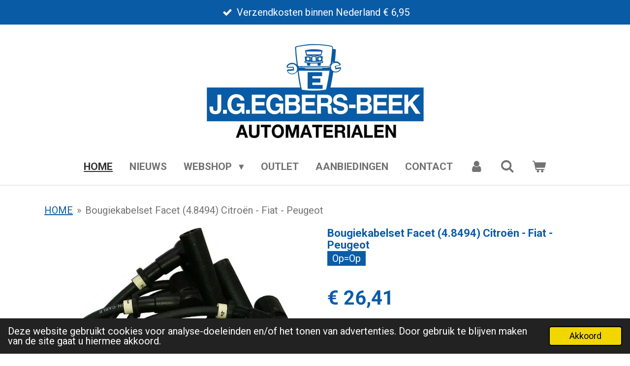

--- FILE ---
content_type: text/html; charset=UTF-8
request_url: https://www.egbersbeek.nl/product/5862125/bougiekabelset-facet-4-8494-citroen-fiat-peugeot
body_size: 12512
content:
<!DOCTYPE html>
<html lang="nl">
    <head>
        <meta http-equiv="Content-Type" content="text/html; charset=utf-8">
        <meta name="viewport" content="width=device-width, initial-scale=1.0, maximum-scale=5.0">
        <meta http-equiv="X-UA-Compatible" content="IE=edge">
        <link rel="canonical" href="https://www.egbersbeek.nl/product/5862125/bougiekabelset-facet-4-8494-citroen-fiat-peugeot">
        <link rel="sitemap" type="application/xml" href="https://www.egbersbeek.nl/sitemap.xml">
        <meta property="og:title" content="Bougiekabelset Facet (4.8494) Citroën - Fiat - Peugeot | J.G.EGBERS AUTOMATERIALEN">
        <meta property="og:url" content="https://www.egbersbeek.nl/product/5862125/bougiekabelset-facet-4-8494-citroen-fiat-peugeot">
        <base href="https://www.egbersbeek.nl/">
        <meta name="description" property="og:description" content="Vergelijkende nummers:
Beru:&amp;nbsp;0300891044 -&amp;nbsp;0300898462Bosch:&amp;nbsp;0 986 356 727 -&amp;nbsp;0 986 357 098NGK:&amp;nbsp;8480 -&amp;nbsp;RC-CR602 -&amp;nbsp;44298Quinton Hazell:&amp;nbsp;XC1126Valeo:&amp;nbsp;346166OE-nummer:&amp;nbsp;5967L6 -&amp;nbsp;5967L8 -&amp;nbsp;5967N1 -&amp;nbsp;9617237080 -&amp;nbsp;96 088 851 -&amp;nbsp;96 099 749Voor technische informatie zie afbeelding.
&amp;nbsp;
Bougiekabelset Facet (4.8494) Citro&amp;euml;n - Fiat - Peugeot geschikt voor:CITROEN&amp;nbsp;EVASION 2.0 RFU (XU10J2/C) 1994.06 - 2002.07CITROEN&amp;nbsp;EVASION 2.0 Turbo C.T. RGX (XU10J2TE)&amp;nbsp;1994.06 - 2002.07CITROEN&amp;nbsp;SYNERGIE (22, U6) 1994.06 - 2002.07CITROEN&amp;nbsp;XANTIA (X1) 1993.03 - 1998.01CITROEN&amp;nbsp;XANTIA (X2) 1998.01 - 2003.04CITROEN&amp;nbsp;XANTIA Estate (X1) 1995.06 - 1998.01CITROEN&amp;nbsp;XANTIA Estate (X2) 1998.01 - 2003.04CITROEN XM (Y3) 1989.05 - 1994.10CITROEN&amp;nbsp;XM (Y4) 1994.05 - 2000.10CITROEN&amp;nbsp;XM Estate (Y4) 1994.05 - 2000.10CITROEN&amp;nbsp;XM Estate (Y3) 1989.05 - 1994.07CITROEN&amp;nbsp;ZX (N2) 1991.03 - 1997.10FIAT ULYSSE (220) 1994.06 - 2002.08PEUGEOT 306 Hatchback (7A, 7C, N3, N5) 1993.04 - 2001.08PEUGEOT 306 Convertible (7D, N3, N5) 1994.03 - 2002.04PEUGEOT 306 Saloon (7B, N3, N5) 199304 - 200105PEUGEOT 405 Mk II (4B) 1992.08 - 1995.10PEUGEOT 405 Mk II Estate (4E) 1992.08 - 1996.10PEUGEOT 406 Saloon (8B) 1995.10 - 2004.05PEUGEOT 406 Estate (8E/F) 1996.10 - 2004.10PEUGEOT 605 Saloon (6B) 1989.06 - 1999.09PEUGEOT 806 (221) 1994.06 - 2002.08&amp;nbsp;">
                <script nonce="ab71c2969f3dd70d62522ca407a65875">
            
            window.JOUWWEB = window.JOUWWEB || {};
            window.JOUWWEB.application = window.JOUWWEB.application || {};
            window.JOUWWEB.application = {"backends":[{"domain":"jouwweb.nl","freeDomain":"jouwweb.site"},{"domain":"webador.com","freeDomain":"webadorsite.com"},{"domain":"webador.de","freeDomain":"webadorsite.com"},{"domain":"webador.fr","freeDomain":"webadorsite.com"},{"domain":"webador.es","freeDomain":"webadorsite.com"},{"domain":"webador.it","freeDomain":"webadorsite.com"},{"domain":"jouwweb.be","freeDomain":"jouwweb.site"},{"domain":"webador.ie","freeDomain":"webadorsite.com"},{"domain":"webador.co.uk","freeDomain":"webadorsite.com"},{"domain":"webador.at","freeDomain":"webadorsite.com"},{"domain":"webador.be","freeDomain":"webadorsite.com"},{"domain":"webador.ch","freeDomain":"webadorsite.com"},{"domain":"webador.ch","freeDomain":"webadorsite.com"},{"domain":"webador.mx","freeDomain":"webadorsite.com"},{"domain":"webador.com","freeDomain":"webadorsite.com"},{"domain":"webador.dk","freeDomain":"webadorsite.com"},{"domain":"webador.se","freeDomain":"webadorsite.com"},{"domain":"webador.no","freeDomain":"webadorsite.com"},{"domain":"webador.fi","freeDomain":"webadorsite.com"},{"domain":"webador.ca","freeDomain":"webadorsite.com"},{"domain":"webador.ca","freeDomain":"webadorsite.com"},{"domain":"webador.pl","freeDomain":"webadorsite.com"},{"domain":"webador.com.au","freeDomain":"webadorsite.com"},{"domain":"webador.nz","freeDomain":"webadorsite.com"}],"editorLocale":"nl-NL","editorTimezone":"Europe\/Amsterdam","editorLanguage":"nl","analytics4TrackingId":"G-E6PZPGE4QM","analyticsDimensions":[],"backendDomain":"www.jouwweb.nl","backendShortDomain":"jouwweb.nl","backendKey":"jouwweb-nl","freeWebsiteDomain":"jouwweb.site","noSsl":false,"build":{"reference":"fec0291"},"linkHostnames":["www.jouwweb.nl","www.webador.com","www.webador.de","www.webador.fr","www.webador.es","www.webador.it","www.jouwweb.be","www.webador.ie","www.webador.co.uk","www.webador.at","www.webador.be","www.webador.ch","fr.webador.ch","www.webador.mx","es.webador.com","www.webador.dk","www.webador.se","www.webador.no","www.webador.fi","www.webador.ca","fr.webador.ca","www.webador.pl","www.webador.com.au","www.webador.nz"],"assetsUrl":"https:\/\/assets.jwwb.nl","loginUrl":"https:\/\/www.jouwweb.nl\/inloggen","publishUrl":"https:\/\/www.jouwweb.nl\/v2\/website\/2048854\/publish-proxy","adminUserOrIp":false,"pricing":{"plans":{"lite":{"amount":"700","currency":"EUR"},"pro":{"amount":"1200","currency":"EUR"},"business":{"amount":"2400","currency":"EUR"}},"yearlyDiscount":{"price":{"amount":"4800","currency":"EUR"},"ratio":0.17,"percent":"17%","discountPrice":{"amount":"4800","currency":"EUR"},"termPricePerMonth":{"amount":"2400","currency":"EUR"},"termPricePerYear":{"amount":"24000","currency":"EUR"}}},"hcUrl":{"add-product-variants":"https:\/\/help.jouwweb.nl\/hc\/nl\/articles\/28594307773201","basic-vs-advanced-shipping":"https:\/\/help.jouwweb.nl\/hc\/nl\/articles\/28594268794257","html-in-head":"https:\/\/help.jouwweb.nl\/hc\/nl\/articles\/28594336422545","link-domain-name":"https:\/\/help.jouwweb.nl\/hc\/nl\/articles\/28594325307409","optimize-for-mobile":"https:\/\/help.jouwweb.nl\/hc\/nl\/articles\/28594312927121","seo":"https:\/\/help.jouwweb.nl\/hc\/nl\/sections\/28507243966737","transfer-domain-name":"https:\/\/help.jouwweb.nl\/hc\/nl\/articles\/28594325232657","website-not-secure":"https:\/\/help.jouwweb.nl\/hc\/nl\/articles\/28594252935825"}};
            window.JOUWWEB.brand = {"type":"jouwweb","name":"JouwWeb","domain":"JouwWeb.nl","supportEmail":"support@jouwweb.nl"};
                    
                window.JOUWWEB = window.JOUWWEB || {};
                window.JOUWWEB.websiteRendering = {"locale":"nl-NL","timezone":"Europe\/Amsterdam","routes":{"api\/upload\/product-field":"\/_api\/upload\/product-field","checkout\/cart":"\/winkelwagen","payment":"\/bestelling-afronden\/:publicOrderId","payment\/forward":"\/bestelling-afronden\/:publicOrderId\/forward","public-order":"\/bestelling\/:publicOrderId","checkout\/authorize":"\/winkelwagen\/authorize\/:gateway","wishlist":"\/verlanglijst"}};
                                                    window.JOUWWEB.website = {"id":2048854,"locale":"nl-NL","enabled":true,"title":"J.G.EGBERS AUTOMATERIALEN","hasTitle":true,"roleOfLoggedInUser":null,"ownerLocale":"nl-NL","plan":"business","freeWebsiteDomain":"jouwweb.site","backendKey":"jouwweb-nl","currency":"EUR","defaultLocale":"nl-NL","url":"https:\/\/www.egbersbeek.nl\/","homepageSegmentId":7838317,"category":"webshop","isOffline":false,"isPublished":true,"locales":["nl-NL"],"allowed":{"ads":false,"credits":true,"externalLinks":true,"slideshow":true,"customDefaultSlideshow":true,"hostedAlbums":true,"moderators":true,"mailboxQuota":10,"statisticsVisitors":true,"statisticsDetailed":true,"statisticsMonths":-1,"favicon":true,"password":true,"freeDomains":0,"freeMailAccounts":1,"canUseLanguages":false,"fileUpload":true,"legacyFontSize":false,"webshop":true,"products":-1,"imageText":false,"search":true,"audioUpload":true,"videoUpload":5000,"allowDangerousForms":false,"allowHtmlCode":true,"mobileBar":true,"sidebar":false,"poll":false,"allowCustomForms":true,"allowBusinessListing":true,"allowCustomAnalytics":true,"allowAccountingLink":true,"digitalProducts":true,"sitemapElement":false},"mobileBar":{"enabled":true,"theme":"accent","email":{"active":true,"value":"info@egbersbeek.nl"},"location":{"active":true,"value":"Didamseweg, 23, BEEK GEM MONTFERLAND"},"phone":{"active":true,"value":"+31316531349"},"whatsapp":{"active":false},"social":{"active":true,"network":"facebook","value":"JGEgbers-Beek-Automaterialen-638145809529232"}},"webshop":{"enabled":true,"currency":"EUR","taxEnabled":true,"taxInclusive":true,"vatDisclaimerVisible":false,"orderNotice":"<p>Indien je speciale wensen hebt kun je deze doorgeven via het Opmerkingen-veld in de laatste stap.<\/p>","orderConfirmation":null,"freeShipping":false,"freeShippingAmount":"0.00","shippingDisclaimerVisible":false,"pickupAllowed":true,"couponAllowed":true,"detailsPageAvailable":true,"socialMediaVisible":false,"termsPage":7900300,"termsPageUrl":"\/algemene-voorwaarden","extraTerms":null,"pricingVisible":true,"orderButtonVisible":true,"shippingAdvanced":false,"shippingAdvancedBackEnd":false,"soldOutVisible":true,"backInStockNotificationEnabled":false,"canAddProducts":true,"nextOrderNumber":1357,"allowedServicePoints":[],"sendcloudConfigured":false,"sendcloudFallbackPublicKey":"a3d50033a59b4a598f1d7ce7e72aafdf","taxExemptionAllowed":true,"invoiceComment":null,"emptyCartVisible":true,"minimumOrderPrice":null,"productNumbersEnabled":false,"wishlistEnabled":false,"hideTaxOnCart":false},"isTreatedAsWebshop":true};                            window.JOUWWEB.cart = {"products":[],"coupon":null,"shippingCountryCode":null,"shippingChoice":null,"breakdown":[]};                            window.JOUWWEB.scripts = ["website-rendering\/webshop"];                        window.parent.JOUWWEB.colorPalette = window.JOUWWEB.colorPalette;
        </script>
                <title>Bougiekabelset Facet (4.8494) Citroën - Fiat - Peugeot | J.G.EGBERS AUTOMATERIALEN</title>
                                            <link href="https://primary.jwwb.nl/public/i/a/p/temp-pucrxfmjmfxirgcvckpg/touch-icon-iphone.png?bust=1624953225" rel="apple-touch-icon" sizes="60x60">                                                <link href="https://primary.jwwb.nl/public/i/a/p/temp-pucrxfmjmfxirgcvckpg/touch-icon-ipad.png?bust=1624953225" rel="apple-touch-icon" sizes="76x76">                                                <link href="https://primary.jwwb.nl/public/i/a/p/temp-pucrxfmjmfxirgcvckpg/touch-icon-iphone-retina.png?bust=1624953225" rel="apple-touch-icon" sizes="120x120">                                                <link href="https://primary.jwwb.nl/public/i/a/p/temp-pucrxfmjmfxirgcvckpg/touch-icon-ipad-retina.png?bust=1624953225" rel="apple-touch-icon" sizes="152x152">                                                <link href="https://primary.jwwb.nl/public/i/a/p/temp-pucrxfmjmfxirgcvckpg/favicon.png?bust=1624953225" rel="shortcut icon">                                                <link href="https://primary.jwwb.nl/public/i/a/p/temp-pucrxfmjmfxirgcvckpg/favicon.png?bust=1624953225" rel="icon">                                        <meta property="og:image" content="https&#x3A;&#x2F;&#x2F;primary.jwwb.nl&#x2F;public&#x2F;i&#x2F;a&#x2F;p&#x2F;temp-pucrxfmjmfxirgcvckpg&#x2F;y0xyoc&#x2F;facet_48494-2.jpg">
                    <meta property="og:image" content="https&#x3A;&#x2F;&#x2F;primary.jwwb.nl&#x2F;public&#x2F;i&#x2F;a&#x2F;p&#x2F;temp-pucrxfmjmfxirgcvckpg&#x2F;zqxt4e&#x2F;facet_48494-3.jpg">
                                    <meta name="twitter:card" content="summary_large_image">
                        <meta property="twitter:image" content="https&#x3A;&#x2F;&#x2F;primary.jwwb.nl&#x2F;public&#x2F;i&#x2F;a&#x2F;p&#x2F;temp-pucrxfmjmfxirgcvckpg&#x2F;y0xyoc&#x2F;facet_48494-2.jpg">
                                                    <meta name="google-site-verification" content="qJi9f_Jyj9fEEGArCGUAChn4Yqa0zA4S5NlZsUlMHa0" />                            <script src="https://plausible.io/js/script.manual.js" nonce="ab71c2969f3dd70d62522ca407a65875" data-turbo-track="reload" defer data-domain="shard4.jouwweb.nl"></script>
<link rel="stylesheet" type="text/css" href="https://gfonts.jwwb.nl/css?display=fallback&amp;family=Roboto%3A400%2C700%2C400italic%2C700italic" nonce="ab71c2969f3dd70d62522ca407a65875" data-turbo-track="dynamic">
<script src="https://assets.jwwb.nl/assets/build/website-rendering/nl-NL.js?bust=af8dcdef13a1895089e9" nonce="ab71c2969f3dd70d62522ca407a65875" data-turbo-track="reload" defer></script>
<script src="https://assets.jwwb.nl/assets/website-rendering/runtime.e9aaeab0c631cbd69aaa.js?bust=0df1501923f96b249330" nonce="ab71c2969f3dd70d62522ca407a65875" data-turbo-track="reload" defer></script>
<script src="https://assets.jwwb.nl/assets/website-rendering/103.3d75ec3708e54af67f50.js?bust=cb0aa3c978e146edbd0d" nonce="ab71c2969f3dd70d62522ca407a65875" data-turbo-track="reload" defer></script>
<script src="https://assets.jwwb.nl/assets/website-rendering/main.f656389ec507dc20f0cb.js?bust=d20d7cd648ba41ec2448" nonce="ab71c2969f3dd70d62522ca407a65875" data-turbo-track="reload" defer></script>
<link rel="preload" href="https://assets.jwwb.nl/assets/website-rendering/styles.e258e1c0caffe3e22b8c.css?bust=00dff845dced716b5f3e" as="style">
<link rel="preload" href="https://assets.jwwb.nl/assets/website-rendering/fonts/icons-website-rendering/font/website-rendering.woff2?bust=bd2797014f9452dadc8e" as="font" crossorigin>
<link rel="preconnect" href="https://gfonts.jwwb.nl">
<link rel="stylesheet" type="text/css" href="https://assets.jwwb.nl/assets/website-rendering/styles.e258e1c0caffe3e22b8c.css?bust=00dff845dced716b5f3e" nonce="ab71c2969f3dd70d62522ca407a65875" data-turbo-track="dynamic">
<link rel="preconnect" href="https://assets.jwwb.nl">
<link rel="stylesheet" type="text/css" href="https://primary.jwwb.nl/public/i/a/p/temp-pucrxfmjmfxirgcvckpg/style.css?bust=1768564687" nonce="ab71c2969f3dd70d62522ca407a65875" data-turbo-track="dynamic">    </head>
    <body
        id="top"
        class="jw-is-no-slideshow jw-header-is-image jw-is-segment-product jw-is-frontend jw-is-no-sidebar jw-is-messagebar jw-is-no-touch-device jw-is-no-mobile"
                                    data-jouwweb-page="5862125"
                                                data-jouwweb-segment-id="5862125"
                                                data-jouwweb-segment-type="product"
                                                data-template-threshold="1000"
                                                data-template-name="fresh&#x7C;traveling"
                            itemscope
        itemtype="https://schema.org/Product"
    >
                                    <meta itemprop="url" content="https://www.egbersbeek.nl/product/5862125/bougiekabelset-facet-4-8494-citroen-fiat-peugeot">
        <a href="#main-content" class="jw-skip-link">
            Ga direct naar de hoofdinhoud        </a>
        <div class="jw-background"></div>
        <div class="jw-body">
            <div class="jw-mobile-menu jw-mobile-is-logo js-mobile-menu">
            <button
            type="button"
            class="jw-mobile-menu__button jw-mobile-toggle"
            aria-label="Open / sluit menu"
        >
            <span class="jw-icon-burger"></span>
        </button>
        <div class="jw-mobile-header jw-mobile-header--image">
        <a            class="jw-mobile-header-content"
                            href="/"
                        >
                            <img class="jw-mobile-logo jw-mobile-logo--landscape" src="https://primary.jwwb.nl/public/i/a/p/temp-pucrxfmjmfxirgcvckpg/qfwfgo/image-2.png?enable-io=true&amp;enable=upscale&amp;height=70" srcset="https://primary.jwwb.nl/public/i/a/p/temp-pucrxfmjmfxirgcvckpg/qfwfgo/image-2.png?enable-io=true&amp;enable=upscale&amp;height=70 1x, https://primary.jwwb.nl/public/i/a/p/temp-pucrxfmjmfxirgcvckpg/qfwfgo/image-2.png?enable-io=true&amp;enable=upscale&amp;height=140&amp;quality=70 2x" alt="J.G.EGBERS AUTOMATERIALEN" title="J.G.EGBERS AUTOMATERIALEN">                                </a>
    </div>

        <a
        href="/winkelwagen"
        class="jw-mobile-menu__button jw-mobile-header-cart"
        aria-label="Bekijk winkelwagen"
    >
        <span class="jw-icon-badge-wrapper">
            <span class="website-rendering-icon-basket" aria-hidden="true"></span>
            <span class="jw-icon-badge hidden" aria-hidden="true"></span>
        </span>
    </a>
    
    </div>
    <div class="jw-mobile-menu-search jw-mobile-menu-search--hidden">
        <form
            action="/zoeken"
            method="get"
            class="jw-mobile-menu-search__box"
        >
            <input
                type="text"
                name="q"
                value=""
                placeholder="Zoeken..."
                class="jw-mobile-menu-search__input"
                aria-label="Zoeken"
            >
            <button type="submit" class="jw-btn jw-btn--style-flat jw-mobile-menu-search__button" aria-label="Zoeken">
                <span class="website-rendering-icon-search" aria-hidden="true"></span>
            </button>
            <button type="button" class="jw-btn jw-btn--style-flat jw-mobile-menu-search__button js-cancel-search" aria-label="Zoekopdracht annuleren">
                <span class="website-rendering-icon-cancel" aria-hidden="true"></span>
            </button>
        </form>
    </div>
            <script nonce="ab71c2969f3dd70d62522ca407a65875">
    JOUWWEB.templateConfig = {
        header: {
            mobileSelector: '.jw-mobile-menu',
            updatePusher: function (headerHeight, state) {
                $('.jw-menu-clone').css('top', headerHeight);
            },
        },
    };
</script>
<div class="message-bar message-bar--accent"><div class="message-bar__container"><ul class="message-bar-usps"><li class="message-bar-usps__item"><i class="website-rendering-icon-ok"></i><span>Verzendkosten binnen Nederland € 6,95</span></li><li class="message-bar-usps__item"><i class="website-rendering-icon-ok"></i><span>Geen levering buiten Nederland                       </span></li><li class="message-bar-usps__item"><i class="website-rendering-icon-ok"></i><span>Vragen over onderdelen bel 0316-531349</span></li><li class="message-bar-usps__item"><i class="website-rendering-icon-ok"></i><span>Alle onderdelen leverbaar</span></li><li class="message-bar-usps__item"><i class="website-rendering-icon-ok"></i><span>Info@egbersbeek.nl</span></li></ul></div></div><div class="wrapper">
    <div class="topmenu">
        <header class="header">
            <div class="topmenu-inner js-topbar-content-container">
                <div class="jw-header-logo">
            <div
    id="jw-header-image-container"
    class="jw-header jw-header-image jw-header-image-toggle"
    style="flex-basis: 463px; max-width: 463px; flex-shrink: 1;"
>
            <a href="/">
        <img id="jw-header-image" data-image-id="44615259" srcset="https://primary.jwwb.nl/public/i/a/p/temp-pucrxfmjmfxirgcvckpg/qfwfgo/image-2.png?enable-io=true&amp;width=463 463w, https://primary.jwwb.nl/public/i/a/p/temp-pucrxfmjmfxirgcvckpg/qfwfgo/image-2.png?enable-io=true&amp;width=926 926w" class="jw-header-image" title="J.G.EGBERS AUTOMATERIALEN" style="" sizes="463px" width="463" height="234" intrinsicsize="463.00 x 234.00" alt="J.G.EGBERS AUTOMATERIALEN">                </a>
    </div>
        <div
    class="jw-header jw-header-title-container jw-header-text jw-header-text-toggle"
    data-stylable="true"
>
    <a        id="jw-header-title"
        class="jw-header-title"
                    href="/"
            >
        J.G.EGBERS AUTOMATERIALEN    </a>
</div>
</div>
                <nav class="jw-menu-copy">
                    <ul
    id="jw-menu"
    class="jw-menu jw-menu-horizontal"
            >
            <li
    class="jw-menu-item jw-menu-is-active"
>
        <a        class="jw-menu-link js-active-menu-item"
        href="/"                                            data-page-link-id="7838317"
                            >
                <span class="">
            HOME        </span>
            </a>
                </li>
            <li
    class="jw-menu-item"
>
        <a        class="jw-menu-link"
        href="/nieuws"                                            data-page-link-id="7838906"
                            >
                <span class="">
            NIEUWS        </span>
            </a>
                </li>
            <li
    class="jw-menu-item jw-menu-has-submenu"
>
        <a        class="jw-menu-link"
        href="/webshop"                                            data-page-link-id="7838771"
                            >
                <span class="">
            WEBSHOP        </span>
                    <span class="jw-arrow jw-arrow-toplevel"></span>
            </a>
                    <ul
            class="jw-submenu"
                    >
                            <li
    class="jw-menu-item"
>
        <a        class="jw-menu-link"
        href="/webshop/accessoires"                                            data-page-link-id="7934687"
                            >
                <span class="">
            ACCESSOIRES        </span>
            </a>
                </li>
                            <li
    class="jw-menu-item"
>
        <a        class="jw-menu-link"
        href="/webshop/accu-s"                                            data-page-link-id="7861013"
                            >
                <span class="">
            ACCU&#039;S        </span>
            </a>
                </li>
                            <li
    class="jw-menu-item"
>
        <a        class="jw-menu-link"
        href="/webshop/banden"                                            data-page-link-id="7860559"
                            >
                <span class="">
            BANDEN        </span>
            </a>
                </li>
                            <li
    class="jw-menu-item"
>
        <a        class="jw-menu-link"
        href="/webshop/carrosserie"                                            data-page-link-id="7860949"
                            >
                <span class="">
            CARROSSERIE        </span>
            </a>
                </li>
                            <li
    class="jw-menu-item"
>
        <a        class="jw-menu-link"
        href="/webshop/filters-auto"                                            data-page-link-id="7861027"
                            >
                <span class="">
            FILTERS AUTO        </span>
            </a>
                </li>
                            <li
    class="jw-menu-item"
>
        <a        class="jw-menu-link"
        href="/webshop/gereedschap"                                            data-page-link-id="7869835"
                            >
                <span class="">
            GEREEDSCHAP        </span>
            </a>
                </li>
                            <li
    class="jw-menu-item"
>
        <a        class="jw-menu-link"
        href="/webshop/interieur"                                            data-page-link-id="7869889"
                            >
                <span class="">
            INTERIEUR        </span>
            </a>
                </li>
                            <li
    class="jw-menu-item"
>
        <a        class="jw-menu-link"
        href="/webshop/koelsysteem"                                            data-page-link-id="7869897"
                            >
                <span class="">
            KOELSYSTEEM        </span>
            </a>
                </li>
                            <li
    class="jw-menu-item"
>
        <a        class="jw-menu-link"
        href="/webshop/motor-1"                                            data-page-link-id="7869922"
                            >
                <span class="">
            MOTOR        </span>
            </a>
                </li>
                            <li
    class="jw-menu-item"
>
        <a        class="jw-menu-link"
        href="/webshop/onderhoud-1"                                            data-page-link-id="8067261"
                            >
                <span class="">
            ONDERHOUD        </span>
            </a>
                </li>
                            <li
    class="jw-menu-item"
>
        <a        class="jw-menu-link"
        href="/webshop/onderstel"                                            data-page-link-id="7875754"
                            >
                <span class="">
            ONDERSTEL        </span>
            </a>
                </li>
                            <li
    class="jw-menu-item"
>
        <a        class="jw-menu-link"
        href="/webshop/ontsteking"                                            data-page-link-id="7905055"
                            >
                <span class="">
            ONTSTEKING        </span>
            </a>
                </li>
                            <li
    class="jw-menu-item"
>
        <a        class="jw-menu-link"
        href="/webshop/remsysteem"                                            data-page-link-id="7905090"
                            >
                <span class="">
            REMSYSTEEM        </span>
            </a>
                </li>
                            <li
    class="jw-menu-item"
>
        <a        class="jw-menu-link"
        href="/webshop/ruitenwissers"                                            data-page-link-id="7905003"
                            >
                <span class="">
            RUITENWISSERS        </span>
            </a>
                </li>
                            <li
    class="jw-menu-item"
>
        <a        class="jw-menu-link"
        href="/webshop/service"                                            data-page-link-id="7908055"
                            >
                <span class="">
            SERVICE        </span>
            </a>
                </li>
                            <li
    class="jw-menu-item"
>
        <a        class="jw-menu-link"
        href="/webshop/uitlaat"                                            data-page-link-id="8067266"
                            >
                <span class="">
            UITLAAT        </span>
            </a>
                </li>
                            <li
    class="jw-menu-item"
>
        <a        class="jw-menu-link"
        href="/webshop/velgen"                                            data-page-link-id="7875762"
                            >
                <span class="">
            VELGEN        </span>
            </a>
                </li>
                            <li
    class="jw-menu-item"
>
        <a        class="jw-menu-link"
        href="/webshop/verlichting"                                            data-page-link-id="7871529"
                            >
                <span class="">
            VERLICHTING        </span>
            </a>
                </li>
                            <li
    class="jw-menu-item"
>
        <a        class="jw-menu-link"
        href="/webshop/winterproducten"                                            data-page-link-id="7905048"
                            >
                <span class="">
            WINTERPRODUCTEN        </span>
            </a>
                </li>
                            <li
    class="jw-menu-item"
>
        <a        class="jw-menu-link"
        href="/webshop/zomerproducten"                                            data-page-link-id="7905049"
                            >
                <span class="">
            ZOMERPRODUCTEN        </span>
            </a>
                </li>
                    </ul>
        </li>
            <li
    class="jw-menu-item"
>
        <a        class="jw-menu-link"
        href="/outlet"                                            data-page-link-id="7838776"
                            >
                <span class="">
            OUTLET        </span>
            </a>
                </li>
            <li
    class="jw-menu-item"
>
        <a        class="jw-menu-link"
        href="/aanbiedingen"                                            data-page-link-id="7838770"
                            >
                <span class="">
            AANBIEDINGEN        </span>
            </a>
                </li>
            <li
    class="jw-menu-item"
>
        <a        class="jw-menu-link"
        href="/contact"                                            data-page-link-id="7855640"
                            >
                <span class="">
            CONTACT        </span>
            </a>
                </li>
            <li
    class="jw-menu-item"
>
        <a        class="jw-menu-link jw-menu-link--icon"
        href="/account"                                                            title="Account"
            >
                                <span class="website-rendering-icon-user"></span>
                            <span class="hidden-desktop-horizontal-menu">
            Account        </span>
            </a>
                </li>
            <li
    class="jw-menu-item jw-menu-search-item"
>
        <button        class="jw-menu-link jw-menu-link--icon jw-text-button"
                                                                    title="Zoeken"
            >
                                <span class="website-rendering-icon-search"></span>
                            <span class="hidden-desktop-horizontal-menu">
            Zoeken        </span>
            </button>
                
            <div class="jw-popover-container jw-popover-container--inline is-hidden">
                <div class="jw-popover-backdrop"></div>
                <div class="jw-popover">
                    <div class="jw-popover__arrow"></div>
                    <div class="jw-popover__content jw-section-white">
                        <form  class="jw-search" action="/zoeken" method="get">
                            
                            <input class="jw-search__input" type="text" name="q" value="" placeholder="Zoeken..." aria-label="Zoeken" >
                            <button class="jw-search__submit" type="submit" aria-label="Zoeken">
                                <span class="website-rendering-icon-search" aria-hidden="true"></span>
                            </button>
                        </form>
                    </div>
                </div>
            </div>
                        </li>
            <li
    class="jw-menu-item js-menu-cart-item "
>
        <a        class="jw-menu-link jw-menu-link--icon"
        href="/winkelwagen"                                                            title="Winkelwagen"
            >
                                    <span class="jw-icon-badge-wrapper">
                        <span class="website-rendering-icon-basket"></span>
                                            <span class="jw-icon-badge hidden">
                    0                </span>
                            <span class="hidden-desktop-horizontal-menu">
            Winkelwagen        </span>
            </a>
                </li>
    
    </ul>

    <script nonce="ab71c2969f3dd70d62522ca407a65875" id="jw-mobile-menu-template" type="text/template">
        <ul id="jw-menu" class="jw-menu jw-menu-horizontal jw-menu-spacing--mobile-bar">
                            <li
    class="jw-menu-item jw-menu-search-item"
>
                
                 <li class="jw-menu-item jw-mobile-menu-search-item">
                    <form class="jw-search" action="/zoeken" method="get">
                        <input class="jw-search__input" type="text" name="q" value="" placeholder="Zoeken..." aria-label="Zoeken">
                        <button class="jw-search__submit" type="submit" aria-label="Zoeken">
                            <span class="website-rendering-icon-search" aria-hidden="true"></span>
                        </button>
                    </form>
                </li>
                        </li>
                            <li
    class="jw-menu-item jw-menu-is-active"
>
        <a        class="jw-menu-link js-active-menu-item"
        href="/"                                            data-page-link-id="7838317"
                            >
                <span class="">
            HOME        </span>
            </a>
                </li>
                            <li
    class="jw-menu-item"
>
        <a        class="jw-menu-link"
        href="/nieuws"                                            data-page-link-id="7838906"
                            >
                <span class="">
            NIEUWS        </span>
            </a>
                </li>
                            <li
    class="jw-menu-item jw-menu-has-submenu"
>
        <a        class="jw-menu-link"
        href="/webshop"                                            data-page-link-id="7838771"
                            >
                <span class="">
            WEBSHOP        </span>
                    <span class="jw-arrow jw-arrow-toplevel"></span>
            </a>
                    <ul
            class="jw-submenu"
                    >
                            <li
    class="jw-menu-item"
>
        <a        class="jw-menu-link"
        href="/webshop/accessoires"                                            data-page-link-id="7934687"
                            >
                <span class="">
            ACCESSOIRES        </span>
            </a>
                </li>
                            <li
    class="jw-menu-item"
>
        <a        class="jw-menu-link"
        href="/webshop/accu-s"                                            data-page-link-id="7861013"
                            >
                <span class="">
            ACCU&#039;S        </span>
            </a>
                </li>
                            <li
    class="jw-menu-item"
>
        <a        class="jw-menu-link"
        href="/webshop/banden"                                            data-page-link-id="7860559"
                            >
                <span class="">
            BANDEN        </span>
            </a>
                </li>
                            <li
    class="jw-menu-item"
>
        <a        class="jw-menu-link"
        href="/webshop/carrosserie"                                            data-page-link-id="7860949"
                            >
                <span class="">
            CARROSSERIE        </span>
            </a>
                </li>
                            <li
    class="jw-menu-item"
>
        <a        class="jw-menu-link"
        href="/webshop/filters-auto"                                            data-page-link-id="7861027"
                            >
                <span class="">
            FILTERS AUTO        </span>
            </a>
                </li>
                            <li
    class="jw-menu-item"
>
        <a        class="jw-menu-link"
        href="/webshop/gereedschap"                                            data-page-link-id="7869835"
                            >
                <span class="">
            GEREEDSCHAP        </span>
            </a>
                </li>
                            <li
    class="jw-menu-item"
>
        <a        class="jw-menu-link"
        href="/webshop/interieur"                                            data-page-link-id="7869889"
                            >
                <span class="">
            INTERIEUR        </span>
            </a>
                </li>
                            <li
    class="jw-menu-item"
>
        <a        class="jw-menu-link"
        href="/webshop/koelsysteem"                                            data-page-link-id="7869897"
                            >
                <span class="">
            KOELSYSTEEM        </span>
            </a>
                </li>
                            <li
    class="jw-menu-item"
>
        <a        class="jw-menu-link"
        href="/webshop/motor-1"                                            data-page-link-id="7869922"
                            >
                <span class="">
            MOTOR        </span>
            </a>
                </li>
                            <li
    class="jw-menu-item"
>
        <a        class="jw-menu-link"
        href="/webshop/onderhoud-1"                                            data-page-link-id="8067261"
                            >
                <span class="">
            ONDERHOUD        </span>
            </a>
                </li>
                            <li
    class="jw-menu-item"
>
        <a        class="jw-menu-link"
        href="/webshop/onderstel"                                            data-page-link-id="7875754"
                            >
                <span class="">
            ONDERSTEL        </span>
            </a>
                </li>
                            <li
    class="jw-menu-item"
>
        <a        class="jw-menu-link"
        href="/webshop/ontsteking"                                            data-page-link-id="7905055"
                            >
                <span class="">
            ONTSTEKING        </span>
            </a>
                </li>
                            <li
    class="jw-menu-item"
>
        <a        class="jw-menu-link"
        href="/webshop/remsysteem"                                            data-page-link-id="7905090"
                            >
                <span class="">
            REMSYSTEEM        </span>
            </a>
                </li>
                            <li
    class="jw-menu-item"
>
        <a        class="jw-menu-link"
        href="/webshop/ruitenwissers"                                            data-page-link-id="7905003"
                            >
                <span class="">
            RUITENWISSERS        </span>
            </a>
                </li>
                            <li
    class="jw-menu-item"
>
        <a        class="jw-menu-link"
        href="/webshop/service"                                            data-page-link-id="7908055"
                            >
                <span class="">
            SERVICE        </span>
            </a>
                </li>
                            <li
    class="jw-menu-item"
>
        <a        class="jw-menu-link"
        href="/webshop/uitlaat"                                            data-page-link-id="8067266"
                            >
                <span class="">
            UITLAAT        </span>
            </a>
                </li>
                            <li
    class="jw-menu-item"
>
        <a        class="jw-menu-link"
        href="/webshop/velgen"                                            data-page-link-id="7875762"
                            >
                <span class="">
            VELGEN        </span>
            </a>
                </li>
                            <li
    class="jw-menu-item"
>
        <a        class="jw-menu-link"
        href="/webshop/verlichting"                                            data-page-link-id="7871529"
                            >
                <span class="">
            VERLICHTING        </span>
            </a>
                </li>
                            <li
    class="jw-menu-item"
>
        <a        class="jw-menu-link"
        href="/webshop/winterproducten"                                            data-page-link-id="7905048"
                            >
                <span class="">
            WINTERPRODUCTEN        </span>
            </a>
                </li>
                            <li
    class="jw-menu-item"
>
        <a        class="jw-menu-link"
        href="/webshop/zomerproducten"                                            data-page-link-id="7905049"
                            >
                <span class="">
            ZOMERPRODUCTEN        </span>
            </a>
                </li>
                    </ul>
        </li>
                            <li
    class="jw-menu-item"
>
        <a        class="jw-menu-link"
        href="/outlet"                                            data-page-link-id="7838776"
                            >
                <span class="">
            OUTLET        </span>
            </a>
                </li>
                            <li
    class="jw-menu-item"
>
        <a        class="jw-menu-link"
        href="/aanbiedingen"                                            data-page-link-id="7838770"
                            >
                <span class="">
            AANBIEDINGEN        </span>
            </a>
                </li>
                            <li
    class="jw-menu-item"
>
        <a        class="jw-menu-link"
        href="/contact"                                            data-page-link-id="7855640"
                            >
                <span class="">
            CONTACT        </span>
            </a>
                </li>
                            <li
    class="jw-menu-item"
>
        <a        class="jw-menu-link jw-menu-link--icon"
        href="/account"                                                            title="Account"
            >
                                <span class="website-rendering-icon-user"></span>
                            <span class="hidden-desktop-horizontal-menu">
            Account        </span>
            </a>
                </li>
            
                    </ul>
    </script>
                </nav>
            </div>
        </header>
    </div>
    </div>
<div class="main-content">
    
<main id="main-content" class="block-content">
    <div data-section-name="content" class="jw-section jw-section-content jw-responsive">
        <div class="jw-strip jw-strip--default jw-strip--style-color jw-strip--primary jw-strip--color-default jw-strip--padding-start"><div class="jw-strip__content-container"><div class="jw-strip__content jw-responsive">    
                        <nav class="jw-breadcrumbs" aria-label="Kruimelpad"><ol><li><a href="/" class="jw-breadcrumbs__link">HOME</a></li><li><span class="jw-breadcrumbs__separator" aria-hidden="true">&raquo;</span><a href="/product/5862125/bougiekabelset-facet-4-8494-citroen-fiat-peugeot" class="jw-breadcrumbs__link jw-breadcrumbs__link--current" aria-current="page">Bougiekabelset Facet (4.8494) Citroën - Fiat - Peugeot</a></li></ol></nav>    <div
        class="product-page js-product-container"
        data-webshop-product="&#x7B;&quot;id&quot;&#x3A;5862125,&quot;title&quot;&#x3A;&quot;Bougiekabelset&#x20;Facet&#x20;&#x28;4.8494&#x29;&#x20;Citro&#x5C;u00ebn&#x20;-&#x20;Fiat&#x20;-&#x20;Peugeot&quot;,&quot;url&quot;&#x3A;&quot;&#x5C;&#x2F;product&#x5C;&#x2F;5862125&#x5C;&#x2F;bougiekabelset-facet-4-8494-citroen-fiat-peugeot&quot;,&quot;variants&quot;&#x3A;&#x5B;&#x7B;&quot;id&quot;&#x3A;20009533,&quot;stock&quot;&#x3A;1,&quot;limited&quot;&#x3A;true,&quot;propertyValueIds&quot;&#x3A;&#x5B;&#x5D;&#x7D;&#x5D;,&quot;image&quot;&#x3A;&#x7B;&quot;id&quot;&#x3A;50921521,&quot;url&quot;&#x3A;&quot;https&#x3A;&#x5C;&#x2F;&#x5C;&#x2F;primary.jwwb.nl&#x5C;&#x2F;public&#x5C;&#x2F;i&#x5C;&#x2F;a&#x5C;&#x2F;p&#x5C;&#x2F;temp-pucrxfmjmfxirgcvckpg&#x5C;&#x2F;facet_48494-2.jpg&quot;,&quot;width&quot;&#x3A;562,&quot;height&quot;&#x3A;585&#x7D;&#x7D;"
        data-is-detail-view="1"
    >
                <div class="product-page__top">
            <h1 class="product-page__heading" itemprop="name">
                Bougiekabelset Facet (4.8494) Citroën - Fiat - Peugeot            </h1>
            <div class="product-sticker">Op=Op</div>                    </div>
                                <div class="product-page__image-container">
                <div
                    class="image-gallery"
                    role="group"
                    aria-roledescription="carousel"
                    aria-label="Productafbeeldingen"
                >
                    <div class="image-gallery__main">
                        <div
                            class="image-gallery__slides"
                            aria-live="polite"
                            aria-atomic="false"
                        >
                                                                                            <div
                                    class="image-gallery__slide-container"
                                    role="group"
                                    aria-roledescription="slide"
                                    aria-hidden="false"
                                    aria-label="1 van 2"
                                >
                                    <a
                                        class="image-gallery__slide-item"
                                        href="https://primary.jwwb.nl/public/i/a/p/temp-pucrxfmjmfxirgcvckpg/y0xyoc/facet_48494-2.jpg"
                                        data-width="562"
                                        data-height="585"
                                        data-image-id="50921521"
                                        tabindex="0"
                                    >
                                        <div class="image-gallery__slide-image">
                                            <img
                                                                                                    itemprop="image"
                                                    alt="Bougiekabelset&#x20;Facet&#x20;&#x28;4.8494&#x29;&#x20;Citro&#xEB;n&#x20;-&#x20;Fiat&#x20;-&#x20;Peugeot"
                                                                                                src="https://primary.jwwb.nl/public/i/a/p/temp-pucrxfmjmfxirgcvckpg/facet_48494-2.jpg?enable-io=true&enable=upscale&width=600"
                                                srcset="https://primary.jwwb.nl/public/i/a/p/temp-pucrxfmjmfxirgcvckpg/y0xyoc/facet_48494-2.jpg?enable-io=true&width=562 562w"
                                                sizes="(min-width: 1000px) 50vw, 100vw"
                                                width="562"
                                                height="585"
                                            >
                                        </div>
                                    </a>
                                </div>
                                                                                            <div
                                    class="image-gallery__slide-container"
                                    role="group"
                                    aria-roledescription="slide"
                                    aria-hidden="true"
                                    aria-label="2 van 2"
                                >
                                    <a
                                        class="image-gallery__slide-item"
                                        href="https://primary.jwwb.nl/public/i/a/p/temp-pucrxfmjmfxirgcvckpg/zqxt4e/facet_48494-3.jpg"
                                        data-width="300"
                                        data-height="218"
                                        data-image-id="50921523"
                                        tabindex="-1"
                                    >
                                        <div class="image-gallery__slide-image">
                                            <img
                                                                                                    alt=""
                                                                                                src="https://primary.jwwb.nl/public/i/a/p/temp-pucrxfmjmfxirgcvckpg/facet_48494-3.jpg?enable-io=true&enable=upscale&width=600"
                                                srcset="https://primary.jwwb.nl/public/i/a/p/temp-pucrxfmjmfxirgcvckpg/zqxt4e/facet_48494-3.jpg?enable-io=true&width=300 300w"
                                                sizes="(min-width: 1000px) 50vw, 100vw"
                                                width="300"
                                                height="218"
                                            >
                                        </div>
                                    </a>
                                </div>
                                                    </div>
                        <div class="image-gallery__controls">
                            <button
                                type="button"
                                class="image-gallery__control image-gallery__control--prev image-gallery__control--disabled"
                                aria-label="Vorige afbeelding"
                            >
                                <span class="website-rendering-icon-left-open-big"></span>
                            </button>
                            <button
                                type="button"
                                class="image-gallery__control image-gallery__control--next"
                                aria-label="Volgende afbeelding"
                            >
                                <span class="website-rendering-icon-right-open-big"></span>
                            </button>
                        </div>
                    </div>
                                            <div
                            class="image-gallery__thumbnails"
                            role="group"
                            aria-label="Kies afbeelding om weer te geven."
                        >
                                                                                            <a
                                    class="image-gallery__thumbnail-item image-gallery__thumbnail-item--active"
                                    role="button"
                                    aria-disabled="true"
                                    aria-label="1 van 2"
                                    href="https://primary.jwwb.nl/public/i/a/p/temp-pucrxfmjmfxirgcvckpg/y0xyoc/facet_48494-2.jpg"
                                    data-image-id="50921521"
                                >
                                    <div class="image-gallery__thumbnail-image">
                                        <img
                                            srcset="https://primary.jwwb.nl/public/i/a/p/temp-pucrxfmjmfxirgcvckpg/facet_48494-2.jpg?enable-io=true&enable=upscale&fit=bounds&width=100&height=100 1x, https://primary.jwwb.nl/public/i/a/p/temp-pucrxfmjmfxirgcvckpg/facet_48494-2.jpg?enable-io=true&enable=upscale&fit=bounds&width=200&height=200 2x"
                                            alt=""
                                            width="100"
                                            height="100"
                                        >
                                    </div>
                                </a>
                                                                                            <a
                                    class="image-gallery__thumbnail-item"
                                    role="button"
                                    aria-disabled="false"
                                    aria-label="2 van 2"
                                    href="https://primary.jwwb.nl/public/i/a/p/temp-pucrxfmjmfxirgcvckpg/zqxt4e/facet_48494-3.jpg"
                                    data-image-id="50921523"
                                >
                                    <div class="image-gallery__thumbnail-image">
                                        <img
                                            srcset="https://primary.jwwb.nl/public/i/a/p/temp-pucrxfmjmfxirgcvckpg/facet_48494-3.jpg?enable-io=true&enable=upscale&fit=bounds&width=100&height=100 1x, https://primary.jwwb.nl/public/i/a/p/temp-pucrxfmjmfxirgcvckpg/facet_48494-3.jpg?enable-io=true&enable=upscale&fit=bounds&width=200&height=200 2x"
                                            alt=""
                                            width="100"
                                            height="100"
                                        >
                                    </div>
                                </a>
                                                    </div>
                                    </div>
            </div>
                <div class="product-page__container">
            <div itemprop="offers" itemscope itemtype="https://schema.org/Offer">
                                <meta itemprop="availability" content="https://schema.org/InStock">
                                                        <meta itemprop="price" content="26.41">
                    <meta itemprop="priceCurrency" content="EUR">
                    <div class="product-page__price-container">
                        <div class="product__price js-product-container__price">
                            <span class="product__price__price">€ 26,41</span>
                        </div>
                        <div class="product__free-shipping-motivator js-product-container__free-shipping-motivator"></div>
                    </div>
                                                </div>
                                    <div class="product-page__button-container">
                                <button
    type="button"
    class="jw-btn product__add-to-cart js-product-container__button jw-btn--size-medium"
    title="In&#x20;winkelwagen"
        >
    <span>In winkelwagen</span>
</button>
                            </div>
            <div class="product-page__button-notice hidden js-product-container__button-notice"></div>
            
                            <div class="product-page__description" itemprop="description">
                                        <p><span>Vergelijkende nummers:</span></p>
<p><br /><strong>Beru:</strong><span>&nbsp;0300891044 -&nbsp;0300898462</span><br /><strong>Bosch:</strong><span>&nbsp;0 986 356 727 -&nbsp;0 986 357 098</span><br /><strong>NGK:</strong><span>&nbsp;8480 -&nbsp;RC-CR602 -&nbsp;44298</span><br /><strong>Quinton Hazell:</strong><span>&nbsp;XC1126</span><br /><strong>Valeo:</strong><span>&nbsp;346166</span><br /><strong>OE-nummer:</strong><span>&nbsp;5967L6 -&nbsp;5967L8 -&nbsp;5967N1 -&nbsp;9617237080 -&nbsp;96 088 851 -&nbsp;96 099 749</span><span><br /><br />Voor technische informatie zie afbeelding.</span></p>
<p>&nbsp;</p>
<p><span>Bougiekabelset Facet (4.8494) Citro&euml;n - Fiat - Peugeot geschikt voor:<br /><br />CITROEN&nbsp;EVASION 2.0 RFU (XU10J2/C) 1994.06 - 2002.07<br />CITROEN&nbsp;EVASION 2.0 Turbo C.T. RGX (XU10J2TE)&nbsp;1994.06 - 2002.07<br />CITROEN&nbsp;SYNERGIE (22, U6) 1994.06 - 2002.07<br />CITROEN&nbsp;XANTIA (X1) 1993.03 - 1998.01<br />CITROEN&nbsp;XANTIA (X2) 1998.01 - 2003.04<br />CITROEN&nbsp;XANTIA Estate (X1) 1995.06 - 1998.01<br />CITROEN&nbsp;XANTIA Estate (X2) 1998.01 - 2003.04<br />CITROEN XM (Y3) 1989.05 - 1994.10<br />CITROEN&nbsp;XM (Y4) 1994.05 - 2000.10<br />CITROEN&nbsp;XM Estate (Y4) 1994.05 - 2000.10<br />CITROEN&nbsp;XM Estate (Y3) 1989.05 - 1994.07<br />CITROEN&nbsp;ZX (N2) 1991.03 - 1997.10<br />FIAT ULYSSE (220) 1994.06 - 2002.08<br />PEUGEOT 306 Hatchback (7A, 7C, N3, N5) 1993.04 - 2001.08<br />PEUGEOT 306 Convertible (7D, N3, N5) 1994.03 - 2002.04<br />PEUGEOT 306 Saloon (7B, N3, N5) 199304 - 200105<br />PEUGEOT 405 Mk II (4B) 1992.08 - 1995.10<br />PEUGEOT 405 Mk II Estate (4E) 1992.08 - 1996.10<br />PEUGEOT 406 Saloon (8B) 1995.10 - 2004.05<br />PEUGEOT 406 Estate (8E/F) 1996.10 - 2004.10<br />PEUGEOT 605 Saloon (6B) 1989.06 - 1999.09<br />PEUGEOT 806 (221) 1994.06 - 2002.08&nbsp;</span></p>                </div>
                                            </div>
    </div>

    </div></div></div>
<div class="product-page__content">
    <div
    id="jw-element-140093788"
    data-jw-element-id="140093788"
        class="jw-tree-node jw-element jw-strip-root jw-tree-container jw-node-is-first-child jw-node-is-last-child"
>
    <div
    id="jw-element-349748630"
    data-jw-element-id="349748630"
        class="jw-tree-node jw-element jw-strip jw-tree-container jw-tree-container--empty jw-strip--default jw-strip--style-color jw-strip--color-default jw-strip--padding-both jw-node-is-first-child jw-strip--primary jw-node-is-last-child"
>
    <div class="jw-strip__content-container"><div class="jw-strip__content jw-responsive"></div></div></div></div></div>
            </div>
</main>
    </div>
<footer class="block-footer">
    <div
        data-section-name="footer"
        class="jw-section jw-section-footer jw-responsive"
    >
                <div class="jw-strip jw-strip--default jw-strip--style-color jw-strip--primary jw-strip--color-default jw-strip--padding-both"><div class="jw-strip__content-container"><div class="jw-strip__content jw-responsive">            <div
    id="jw-element-130561473"
    data-jw-element-id="130561473"
        class="jw-tree-node jw-element jw-simple-root jw-tree-container jw-tree-container--empty jw-node-is-first-child jw-node-is-last-child"
>
    </div>                            <div class="jw-credits clear">
                    <div class="jw-credits-owner">
                        <div id="jw-footer-text">
                            <div class="jw-footer-text-content">
                                &copy; 2025&nbsp; J.G. Egbers Automaterialen&nbsp; &nbsp; &nbsp; &nbsp; &nbsp; |&nbsp; &nbsp; &nbsp; &nbsp; &nbsp;<span style="color: #ffffff;"><a data-jwlink-type="page" data-jwlink-identifier="7900300" data-jwlink-title="ALGEMENE VOORWAARDEN" href="../../../../../algemene-voorwaarden" style="color: #ffffff;">Algemene voorwaarden</a>&nbsp; &nbsp; &nbsp;</span>&nbsp; &nbsp; &nbsp;|&nbsp; &nbsp; <span style="color: #ffffff;">&nbsp; &nbsp; &nbsp;<a data-jwlink-type="page" data-jwlink-identifier="8060864" data-jwlink-title="DISCLAMER" href="../../../../../disclamer" style="color: #ffffff;">Disclamer</a>&nbsp;</span>&nbsp; &nbsp; &nbsp; &nbsp; |&nbsp; &nbsp; &nbsp; &nbsp;&nbsp;<span style="color: #ffffff;"><a data-jwlink-type="page" data-jwlink-identifier="8060802" data-jwlink-title="PRIVACY STATEMENT" href="../../../../../privacy-statement" style="color: #ffffff;">Privacy statemant</a>&nbsp; &nbsp; &nbsp; &nbsp; &nbsp;|&nbsp; &nbsp; &nbsp; &nbsp; Alle genoemde prijzen zijn inclusief 21% BTW</span>                            </div>
                        </div>
                    </div>
                    <div class="jw-credits-right">
                                                                    </div>
                </div>
                    </div></div></div>    </div>
</footer>
            
<div class="jw-bottom-bar__container">
    </div>
<div class="jw-bottom-bar__spacer">
    </div>

            <div id="jw-variable-loaded" style="display: none;"></div>
            <div id="jw-variable-values" style="display: none;">
                                    <span data-jw-variable-key="background-color" class="jw-variable-value-background-color"></span>
                                    <span data-jw-variable-key="background" class="jw-variable-value-background"></span>
                                    <span data-jw-variable-key="font-family" class="jw-variable-value-font-family"></span>
                                    <span data-jw-variable-key="paragraph-color" class="jw-variable-value-paragraph-color"></span>
                                    <span data-jw-variable-key="paragraph-link-color" class="jw-variable-value-paragraph-link-color"></span>
                                    <span data-jw-variable-key="paragraph-font-size" class="jw-variable-value-paragraph-font-size"></span>
                                    <span data-jw-variable-key="heading-color" class="jw-variable-value-heading-color"></span>
                                    <span data-jw-variable-key="heading-link-color" class="jw-variable-value-heading-link-color"></span>
                                    <span data-jw-variable-key="heading-font-size" class="jw-variable-value-heading-font-size"></span>
                                    <span data-jw-variable-key="heading-font-family" class="jw-variable-value-heading-font-family"></span>
                                    <span data-jw-variable-key="menu-text-color" class="jw-variable-value-menu-text-color"></span>
                                    <span data-jw-variable-key="menu-text-link-color" class="jw-variable-value-menu-text-link-color"></span>
                                    <span data-jw-variable-key="menu-text-font-size" class="jw-variable-value-menu-text-font-size"></span>
                                    <span data-jw-variable-key="menu-font-family" class="jw-variable-value-menu-font-family"></span>
                                    <span data-jw-variable-key="menu-capitalize" class="jw-variable-value-menu-capitalize"></span>
                                    <span data-jw-variable-key="header-color" class="jw-variable-value-header-color"></span>
                                    <span data-jw-variable-key="content-color" class="jw-variable-value-content-color"></span>
                                    <span data-jw-variable-key="accent-color" class="jw-variable-value-accent-color"></span>
                                    <span data-jw-variable-key="footer-color" class="jw-variable-value-footer-color"></span>
                                    <span data-jw-variable-key="footer-text-color" class="jw-variable-value-footer-text-color"></span>
                                    <span data-jw-variable-key="footer-text-link-color" class="jw-variable-value-footer-text-link-color"></span>
                                    <span data-jw-variable-key="footer-text-font-size" class="jw-variable-value-footer-text-font-size"></span>
                            </div>
        </div>
                            <script nonce="ab71c2969f3dd70d62522ca407a65875" type="application/ld+json">[{"@context":"https:\/\/schema.org","@type":"Organization","url":"https:\/\/www.egbersbeek.nl\/","name":"J.G.EGBERS AUTOMATERIALEN","logo":{"@type":"ImageObject","url":"https:\/\/primary.jwwb.nl\/public\/i\/a\/p\/temp-pucrxfmjmfxirgcvckpg\/qfwfgo\/image-2.png?enable-io=true&enable=upscale&height=60","width":119,"height":60},"email":"info@egbersbeek.nl","telephone":"+31316531349"}]</script>
                <script nonce="ab71c2969f3dd70d62522ca407a65875">window.JOUWWEB = window.JOUWWEB || {}; window.JOUWWEB.experiment = {"enrollments":{},"defaults":{"only-annual-discount-restart":"3months-50pct","ai-homepage-structures":"on","checkout-shopping-cart-design":"on","ai-page-wizard-ui":"on","payment-cycle-dropdown":"on","trustpilot-checkout":"widget","improved-homepage-structures":"on"}};</script>        <script nonce="ab71c2969f3dd70d62522ca407a65875">window.JOUWWEB.scripts.push("website-rendering/message-bar")</script>
<script nonce="ab71c2969f3dd70d62522ca407a65875">
            window.JOUWWEB = window.JOUWWEB || {};
            window.JOUWWEB.cookieConsent = {"theme":"jw","showLink":false,"content":{"message":"Deze website gebruikt cookies voor analyse-doeleinden en\/of het tonen van advertenties. Door gebruik te blijven maken van de site gaat u hiermee akkoord.","dismiss":"Akkoord"},"autoOpen":true,"cookie":{"name":"cookieconsent_status"}};
        </script>
<script nonce="ab71c2969f3dd70d62522ca407a65875">window.plausible = window.plausible || function() { (window.plausible.q = window.plausible.q || []).push(arguments) };plausible('pageview', { props: {website: 2048854 }});</script>                                </body>
</html>
